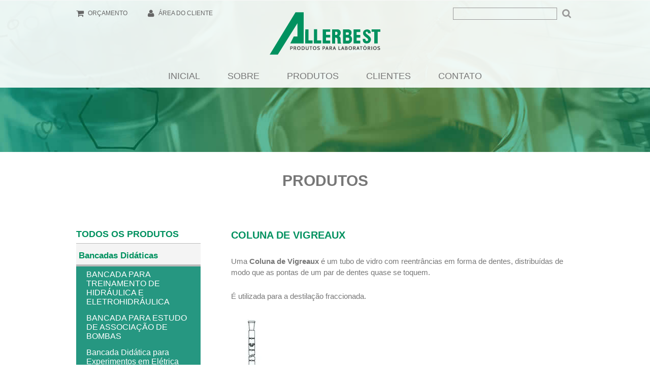

--- FILE ---
content_type: text/html; charset=UTF-8
request_url: https://allerbest.com.br/produto/coluna-de-vigreaux/
body_size: 18505
content:
<!DOCTYPE html PUBLIC "-//W3C//DTD XHTML 1.0 Strict//EN" "http://www.w3.org/TR/xhtml1/DTD/xhtml1-strict.dtd"><html xmlns="http://www.w3.org/1999/xhtml" xml:lang="en" lang="pt-BR"><head><script data-no-optimize="1">/*<![CDATA[*/var litespeed_docref=sessionStorage.getItem("litespeed_docref");litespeed_docref&&(Object.defineProperty(document,"referrer",{get:function(){return litespeed_docref}}),sessionStorage.removeItem("litespeed_docref"));/*]]>*/</script> <meta charset="UTF-8" /><meta name="viewport" content="width=device-width, user-scalable=no, initial-scale=1"><link rel="pingback" href="https://allerbest.com.br/xmlrpc.php" /><link rel="icon" type="image/png" href="https://allerbest.com.br/wp-content/uploads/2017/02/Allerbest_favicon.png"><link data-asynced="1" as="style" onload="this.onload=null;this.rel='stylesheet'"  rel="preload" href="//maxcdn.bootstrapcdn.com/bootstrap/3.3.6/css/bootstrap.min.css" /><link data-asynced="1" as="style" onload="this.onload=null;this.rel='stylesheet'"  href="//maxcdn.bootstrapcdn.com/font-awesome/4.5.0/css/font-awesome.min.css" rel="preload"><link data-asynced="1" as="style" onload="this.onload=null;this.rel='stylesheet'"  href="//maxcdn.bootstrapcdn.com/bootstrap/3.3.6/css/bootstrap-theme.min.css" rel="preload"> <script type="litespeed/javascript" data-src="//cdnjs.cloudflare.com/ajax/libs/jquery/2.1.4/jquery.js"></script> 
<!--[if lt IE 9]> <script src="https://oss.maxcdn.com/libs/html5shiv/3.7.0/html5shiv.js"></script> <script src="https://oss.maxcdn.com/libs/respond.js/1.3.0/respond.min.js"></script> <![endif]--> <script type="litespeed/javascript">var template_url="https://allerbest.com.br/wp-content/themes/allerbest"</script> <meta name='robots' content='index, follow, max-image-preview:large, max-snippet:-1, max-video-preview:-1' /><style>img:is([sizes="auto" i], [sizes^="auto," i]) { contain-intrinsic-size: 3000px 1500px }</style><title>Coluna de Vigreaux | Allerbest - Produtos para laboratórios em Curitiba</title><meta name="description" content="Tudo o que você precisa de produtos e equipamentos em laboratórios em Curitiba. Peça já seu orçamento!" /><link rel="canonical" href="https://allerbest.com.br/produto/coluna-de-vigreaux/" /><meta property="og:locale" content="pt_BR" /><meta property="og:type" content="article" /><meta property="og:title" content="Coluna de Vigreaux | Allerbest - Produtos para laboratórios em Curitiba" /><meta property="og:description" content="Tudo o que você precisa de produtos e equipamentos em laboratórios em Curitiba. Peça já seu orçamento!" /><meta property="og:url" content="https://allerbest.com.br/produto/coluna-de-vigreaux/" /><meta property="og:site_name" content="Allerbest - Produtos para laboratórios em Curitiba" /><meta property="article:modified_time" content="2017-04-06T15:46:49+00:00" /><meta property="og:image" content="https://allerbest.com.br/wp-content/uploads/2017/02/Coluna_de_Vigreaux.jpg" /><meta property="og:image:width" content="80" /><meta property="og:image:height" content="144" /><meta property="og:image:type" content="image/jpeg" /><meta name="twitter:card" content="summary_large_image" /><meta name="twitter:label1" content="Est. tempo de leitura" /><meta name="twitter:data1" content="1 minuto" /> <script type="application/ld+json" class="yoast-schema-graph">{"@context":"https://schema.org","@graph":[{"@type":"WebPage","@id":"https://allerbest.com.br/produto/coluna-de-vigreaux/","url":"https://allerbest.com.br/produto/coluna-de-vigreaux/","name":"Coluna de Vigreaux | Allerbest - Produtos para laboratórios em Curitiba","isPartOf":{"@id":"http://allerbest.com.br/#website"},"primaryImageOfPage":{"@id":"https://allerbest.com.br/produto/coluna-de-vigreaux/#primaryimage"},"image":{"@id":"https://allerbest.com.br/produto/coluna-de-vigreaux/#primaryimage"},"thumbnailUrl":"https://allerbest.com.br/wp-content/uploads/2017/02/Coluna_de_Vigreaux.jpg","datePublished":"2017-02-07T21:00:06+00:00","dateModified":"2017-04-06T15:46:49+00:00","description":"Tudo o que você precisa de produtos e equipamentos em laboratórios em Curitiba. Peça já seu orçamento!","breadcrumb":{"@id":"https://allerbest.com.br/produto/coluna-de-vigreaux/#breadcrumb"},"inLanguage":"pt-BR","potentialAction":[{"@type":"ReadAction","target":["https://allerbest.com.br/produto/coluna-de-vigreaux/"]}]},{"@type":"ImageObject","inLanguage":"pt-BR","@id":"https://allerbest.com.br/produto/coluna-de-vigreaux/#primaryimage","url":"https://allerbest.com.br/wp-content/uploads/2017/02/Coluna_de_Vigreaux.jpg","contentUrl":"https://allerbest.com.br/wp-content/uploads/2017/02/Coluna_de_Vigreaux.jpg","width":80,"height":144,"caption":"Coluna de Vigreaux"},{"@type":"BreadcrumbList","@id":"https://allerbest.com.br/produto/coluna-de-vigreaux/#breadcrumb","itemListElement":[{"@type":"ListItem","position":1,"name":"Início","item":"http://allerbest.com.br/"},{"@type":"ListItem","position":2,"name":"Coluna de Vigreaux"}]},{"@type":"WebSite","@id":"http://allerbest.com.br/#website","url":"http://allerbest.com.br/","name":"Allerbest - Produtos para laboratórios em Curitiba","description":"Tudo o que você precisa de produtos e equipamentos em laboratórios em Curitiba. Peça já seu orçamento!","potentialAction":[{"@type":"SearchAction","target":{"@type":"EntryPoint","urlTemplate":"http://allerbest.com.br/?s={search_term_string}"},"query-input":{"@type":"PropertyValueSpecification","valueRequired":true,"valueName":"search_term_string"}}],"inLanguage":"pt-BR"}]}</script> <style id="litespeed-ccss">/*<![CDATA[*/html{font-family:sans-serif;-webkit-text-size-adjust:100%;-ms-text-size-adjust:100%}body{margin:0}figure,section{display:block}a{background-color:transparent}strong{font-weight:700}h1{margin:.67em 0;font-size:2em}img{border:0}figure{margin:1em 40px}button,input{margin:0;font:inherit;color:inherit}button{overflow:visible}button{text-transform:none}button{-webkit-appearance:button}button::-moz-focus-inner,input::-moz-focus-inner{padding:0;border:0}input{line-height:normal}table{border-spacing:0;border-collapse:collapse}td{padding:0}*{-webkit-box-sizing:border-box;-moz-box-sizing:border-box;box-sizing:border-box}:after,:before{-webkit-box-sizing:border-box;-moz-box-sizing:border-box;box-sizing:border-box}html{font-size:10px}body{font-family:"Helvetica Neue",Helvetica,Arial,sans-serif;font-size:14px;line-height:1.42857143;color:#333;background-color:#fff}button,input{font-family:inherit;font-size:inherit;line-height:inherit}a{color:#337ab7;text-decoration:none}figure{margin:0}img{vertical-align:middle}h1,h2,h3{font-family:inherit;font-weight:500;line-height:1.1;color:inherit}h1,h2,h3{margin-top:20px;margin-bottom:10px}h1{font-size:36px}h2{font-size:30px}h3{font-size:24px}p{margin:0 0 10px}.text-left{text-align:left}.text-right{text-align:right}.text-center{text-align:center}.text-uppercase{text-transform:uppercase}ul{margin-top:0;margin-bottom:10px}.container{padding-right:15px;padding-left:15px;margin-right:auto;margin-left:auto}@media (min-width:768px){.container{width:750px}}@media (min-width:992px){.container{width:970px}}@media (min-width:1200px){.container{width:1170px}}.container-fluid{padding-right:15px;padding-left:15px;margin-right:auto;margin-left:auto}.row{margin-right:-15px;margin-left:-15px}.col-sm-3,.col-sm-6,.col-sm-9,.col-xs-12,.col-xs-6{position:relative;min-height:1px;padding-right:15px;padding-left:15px}.col-xs-12,.col-xs-6{float:left}.col-xs-12{width:100%}.col-xs-6{width:50%}@media (min-width:768px){.col-sm-3,.col-sm-6,.col-sm-9{float:left}.col-sm-9{width:75%}.col-sm-6{width:50%}.col-sm-3{width:25%}.col-sm-offset-3{margin-left:25%}}table{background-color:transparent}.navbar-toggle{position:relative;float:right;padding:9px 10px;margin-top:8px;margin-right:15px;margin-bottom:8px;background-color:transparent;background-image:none;border:1px solid transparent;border-radius:4px}@media (min-width:768px){.navbar-toggle{display:none}}.container-fluid:after,.container-fluid:before,.container:after,.container:before,.row:after,.row:before{display:table;content:" "}.container-fluid:after,.container:after,.row:after{clear:both}@-ms-viewport{width:device-width}.visible-lg,.visible-md,.visible-sm,.visible-xs{display:none!important}@media (max-width:767px){.visible-xs{display:block!important}}@media (min-width:768px) and (max-width:991px){.visible-sm{display:block!important}}@media (min-width:992px) and (max-width:1199px){.visible-md{display:block!important}}@media (min-width:1200px){.visible-lg{display:block!important}}@media (max-width:767px){.hidden-xs{display:none!important}}@media (min-width:768px) and (max-width:991px){.hidden-sm{display:none!important}}@media (min-width:992px) and (max-width:1199px){.hidden-md{display:none!important}}@media (min-width:1200px){.hidden-lg{display:none!important}}.fa{display:inline-block;font:normal normal normal 14px/1 FontAwesome;font-size:inherit;text-rendering:auto;-webkit-font-smoothing:antialiased;-moz-osx-font-smoothing:grayscale}.fa-lg{font-size:1.33333333em;line-height:.75em;vertical-align:-15%}.fa-stack{position:relative;display:inline-block;width:2em;height:2em;line-height:2em;vertical-align:middle}.fa-stack-1x,.fa-stack-2x{position:absolute;left:0;width:100%;text-align:center}.fa-stack-1x{line-height:inherit}.fa-stack-2x{font-size:2em}.fa-search:before{content:"\f002"}.fa-user:before{content:"\f007"}.fa-times:before{content:"\f00d"}.fa-shopping-cart:before{content:"\f07a"}.fa-bars:before{content:"\f0c9"}.fa-circle:before{content:"\f111"}body{font-family:'Poppins',sans-serif}.text-xs-center{text-align:center}@media (min-width:768px){.text-sm-left{text-align:left}.text-sm-right{text-align:right}}section{width:100%;float:left}a{color:#008c8c;text-decoration:none}.title{font-size:30px;font-family:'Poppins',sans-serif;color:#777;font-weight:600;margin-top:0;margin-bottom:30px;position:relative}.title.title-margem-maior{margin-bottom:80px}.title.title-menor{font-size:20px}.title.title-verde{color:#00915f}.conteudo p{font-size:15px;line-height:22px;color:#777;margin-bottom:25px}.conteudo p:last-child{margin-bottom:0}#topo-interno{min-height:300px;background-position:center center;background-size:cover;background-repeat:no-repeat;background-image:url(/wp-content/themes/allerbest/img/topo-base.jpg)}#header{padding-top:15px;padding-bottom:0;position:absolute;top:0;left:0;z-index:9;background:rgba(255,255,255,.9)}#header .logo{max-width:100%;margin-top:-15px}#header .links-topo table tr td{padding-right:40px;vertical-align:middle}#header .links-topo table tr td a{text-decoration:none;font-size:12px;font-weight:300;color:#666}#header .links-topo table tr td .fa{margin-right:5px}#header .form-busca table{width:100%;margin:0 auto;float:right}#header .form-busca table td{vertical-align:middle;padding:0}#header .form-busca table td form{display:block}#header .form-busca table td form input[type=text]{border:none;border:solid 1px #999;background:0 0;padding:2px 5px;font-size:13px;color:#999;width:calc(100% - 40px)}#header .form-busca table td form button{color:#999;background:0 0;border:none}#header .menu{padding:0;margin:25px 0 0}#header .menu li{display:inline-block;position:relative;list-style:none;padding:0;margin:0 0 0 30px}#header .menu li:first-child{margin-left:0}#header .menu li a{color:#777;font-weight:400;padding:5px 12px 10px;font-size:18px;text-transform:uppercase;display:block;position:relative}#header .menu li a:after{content:"";position:absolute;bottom:0;height:0;left:50%;right:50%;background:#00915f}.base-conteudo{padding-left:60px;padding-right:15px}.sidebar h2{font-size:18px;font-weight:700;color:#00915f;padding-bottom:8px;border-bottom:solid 1px #bbb;text-align:left;text-transform:uppercase;margin-top:0;margin-bottom:0}.sidebar h3{font-size:17px;font-weight:600;color:#00915f;padding-bottom:8px;padding-left:5px;border-bottom:solid 4px #bbb;text-align:left;padding-top:15px;background:#f4f4f4;margin-top:0;margin-bottom:0}.sidebar ul{background:#269781;padding:0 5px;margin:0}.sidebar ul li{padding-top:5px;padding-bottom:5px;list-style:none}.sidebar ul li a{font-size:16px;display:block;font-weight:400;color:#fff;padding:2px 2px 2px 15px;text-align:left;line-height:18px}#page-inner{padding-top:40px;padding-bottom:20px}#page-inner.produtos{padding-bottom:60px}.container{width:980px}@media (max-width:992px){.container{width:970px}}@media (max-width:991px){.container{width:100%;padding-left:25px;padding-right:25px}}@media (max-width:768px){#header .menu{margin-top:15px}#header .menu li{margin:0}#header .menu li a{padding:5px 5px 10px}}@media (max-width:767px){#header-mobile{padding-top:10px;padding-bottom:10px}#header-mobile .logo{height:50px}#header-mobile .navbar-toggle{margin:0 auto;padding:5px 0;font-size:14px;color:#8b8b8b}#header-mobile .navbar-toggle .fa-stack-2x{color:#00915f}#header-mobile .navbar-toggle .fa-stack-1x{color:#fff}#menu-mobile.overlay{height:100%;width:100%;position:fixed;z-index:999;left:100%;top:0;background-color:rgba(0,145,95,.95);overflow-x:hidden}#menu-mobile .closebtn{position:absolute;right:15px;top:15px;color:#fff}#menu-mobile .closebtn .fa-stack-1x{color:#00915f}#menu-mobile .closebtn .fa-stack-2x{color:#fff}#menu-mobile .overlay-content{position:relative;display:block;margin-top:80px;padding-left:18%;padding-right:18%}.sidebar .navbar-toggle{margin:0 auto;padding:5px 0;font-size:14px;color:#8b8b8b}.sidebar .navbar-toggle .fa-stack-2x{color:#00915f}.sidebar .navbar-toggle .fa-stack-1x{color:#fff}.base-conteudo{padding-left:15px;padding-top:50px}#topo-interno{min-height:100px}}ul{box-sizing:border-box}:root{--wp--preset--font-size--normal:16px;--wp--preset--font-size--huge:42px}.vc_row:after,.vc_row:before{content:" ";display:table}.vc_row:after{clear:both}.vc_column_container{width:100%}.vc_row{margin-left:-15px;margin-right:-15px}.vc_col-sm-12{position:relative;min-height:1px;padding-left:15px;padding-right:15px;box-sizing:border-box}@media (min-width:768px){.vc_col-sm-12{float:left}.vc_col-sm-12{width:100%}}.wpb_text_column :last-child,.wpb_text_column p:last-child{margin-bottom:0}.wpb_content_element{margin-bottom:35px}.wpb-content-wrapper{margin:0;padding:0;border:none;overflow:unset;display:block}.vc_column-inner:after,.vc_column-inner:before{content:" ";display:table}.vc_column-inner:after{clear:both}.vc_column_container{padding-left:0;padding-right:0}.vc_column_container>.vc_column-inner{box-sizing:border-box;padding-left:15px;padding-right:15px;width:100%}.vc_separator .vc_sep_holder{height:1px;position:relative;flex:1 1 auto;min-width:10%}.vc_separator .vc_sep_holder .vc_sep_line{height:1px;border-top:1px solid #ebebeb;display:block;position:relative;top:1px;width:100%}.vc_separator.vc_separator_no_text:not(.vc_sep_shadow) .vc_sep_holder_r{display:none}.vc_separator.vc_sep_color_grey .vc_sep_line{border-color:#ebebeb}.wpb_single_image img{height:auto;max-width:100%;vertical-align:top}.wpb_single_image .vc_single_image-wrapper{display:inline-block;vertical-align:top;max-width:100%}.wpb_single_image.vc_align_left{text-align:left}.wpb_single_image .vc_figure{display:inline-block;vertical-align:top;margin:0;max-width:100%}.wpb_column,.wpb_row{position:relative}.vc_row,.wpb_column,.wpb_row{position:relative}/*]]>*/</style><link rel="preload" data-asynced="1" data-optimized="2" as="style" onload="this.onload=null;this.rel='stylesheet'" href="https://allerbest.com.br/wp-content/litespeed/ucss/4458909e85636e68b40d29728a2fddcf.css?ver=811f2" /><script data-optimized="1" type="litespeed/javascript" data-src="https://allerbest.com.br/wp-content/plugins/litespeed-cache/assets/js/css_async.min.js"></script> <style id='classic-theme-styles-inline-css' type='text/css'>/*! This file is auto-generated */
.wp-block-button__link{color:#fff;background-color:#32373c;border-radius:9999px;box-shadow:none;text-decoration:none;padding:calc(.667em + 2px) calc(1.333em + 2px);font-size:1.125em}.wp-block-file__button{background:#32373c;color:#fff;text-decoration:none}</style><style id='global-styles-inline-css' type='text/css'>/*<![CDATA[*/:root{--wp--preset--aspect-ratio--square: 1;--wp--preset--aspect-ratio--4-3: 4/3;--wp--preset--aspect-ratio--3-4: 3/4;--wp--preset--aspect-ratio--3-2: 3/2;--wp--preset--aspect-ratio--2-3: 2/3;--wp--preset--aspect-ratio--16-9: 16/9;--wp--preset--aspect-ratio--9-16: 9/16;--wp--preset--color--black: #000000;--wp--preset--color--cyan-bluish-gray: #abb8c3;--wp--preset--color--white: #ffffff;--wp--preset--color--pale-pink: #f78da7;--wp--preset--color--vivid-red: #cf2e2e;--wp--preset--color--luminous-vivid-orange: #ff6900;--wp--preset--color--luminous-vivid-amber: #fcb900;--wp--preset--color--light-green-cyan: #7bdcb5;--wp--preset--color--vivid-green-cyan: #00d084;--wp--preset--color--pale-cyan-blue: #8ed1fc;--wp--preset--color--vivid-cyan-blue: #0693e3;--wp--preset--color--vivid-purple: #9b51e0;--wp--preset--gradient--vivid-cyan-blue-to-vivid-purple: linear-gradient(135deg,rgba(6,147,227,1) 0%,rgb(155,81,224) 100%);--wp--preset--gradient--light-green-cyan-to-vivid-green-cyan: linear-gradient(135deg,rgb(122,220,180) 0%,rgb(0,208,130) 100%);--wp--preset--gradient--luminous-vivid-amber-to-luminous-vivid-orange: linear-gradient(135deg,rgba(252,185,0,1) 0%,rgba(255,105,0,1) 100%);--wp--preset--gradient--luminous-vivid-orange-to-vivid-red: linear-gradient(135deg,rgba(255,105,0,1) 0%,rgb(207,46,46) 100%);--wp--preset--gradient--very-light-gray-to-cyan-bluish-gray: linear-gradient(135deg,rgb(238,238,238) 0%,rgb(169,184,195) 100%);--wp--preset--gradient--cool-to-warm-spectrum: linear-gradient(135deg,rgb(74,234,220) 0%,rgb(151,120,209) 20%,rgb(207,42,186) 40%,rgb(238,44,130) 60%,rgb(251,105,98) 80%,rgb(254,248,76) 100%);--wp--preset--gradient--blush-light-purple: linear-gradient(135deg,rgb(255,206,236) 0%,rgb(152,150,240) 100%);--wp--preset--gradient--blush-bordeaux: linear-gradient(135deg,rgb(254,205,165) 0%,rgb(254,45,45) 50%,rgb(107,0,62) 100%);--wp--preset--gradient--luminous-dusk: linear-gradient(135deg,rgb(255,203,112) 0%,rgb(199,81,192) 50%,rgb(65,88,208) 100%);--wp--preset--gradient--pale-ocean: linear-gradient(135deg,rgb(255,245,203) 0%,rgb(182,227,212) 50%,rgb(51,167,181) 100%);--wp--preset--gradient--electric-grass: linear-gradient(135deg,rgb(202,248,128) 0%,rgb(113,206,126) 100%);--wp--preset--gradient--midnight: linear-gradient(135deg,rgb(2,3,129) 0%,rgb(40,116,252) 100%);--wp--preset--font-size--small: 13px;--wp--preset--font-size--medium: 20px;--wp--preset--font-size--large: 36px;--wp--preset--font-size--x-large: 42px;--wp--preset--spacing--20: 0.44rem;--wp--preset--spacing--30: 0.67rem;--wp--preset--spacing--40: 1rem;--wp--preset--spacing--50: 1.5rem;--wp--preset--spacing--60: 2.25rem;--wp--preset--spacing--70: 3.38rem;--wp--preset--spacing--80: 5.06rem;--wp--preset--shadow--natural: 6px 6px 9px rgba(0, 0, 0, 0.2);--wp--preset--shadow--deep: 12px 12px 50px rgba(0, 0, 0, 0.4);--wp--preset--shadow--sharp: 6px 6px 0px rgba(0, 0, 0, 0.2);--wp--preset--shadow--outlined: 6px 6px 0px -3px rgba(255, 255, 255, 1), 6px 6px rgba(0, 0, 0, 1);--wp--preset--shadow--crisp: 6px 6px 0px rgba(0, 0, 0, 1);}:where(.is-layout-flex){gap: 0.5em;}:where(.is-layout-grid){gap: 0.5em;}body .is-layout-flex{display: flex;}.is-layout-flex{flex-wrap: wrap;align-items: center;}.is-layout-flex > :is(*, div){margin: 0;}body .is-layout-grid{display: grid;}.is-layout-grid > :is(*, div){margin: 0;}:where(.wp-block-columns.is-layout-flex){gap: 2em;}:where(.wp-block-columns.is-layout-grid){gap: 2em;}:where(.wp-block-post-template.is-layout-flex){gap: 1.25em;}:where(.wp-block-post-template.is-layout-grid){gap: 1.25em;}.has-black-color{color: var(--wp--preset--color--black) !important;}.has-cyan-bluish-gray-color{color: var(--wp--preset--color--cyan-bluish-gray) !important;}.has-white-color{color: var(--wp--preset--color--white) !important;}.has-pale-pink-color{color: var(--wp--preset--color--pale-pink) !important;}.has-vivid-red-color{color: var(--wp--preset--color--vivid-red) !important;}.has-luminous-vivid-orange-color{color: var(--wp--preset--color--luminous-vivid-orange) !important;}.has-luminous-vivid-amber-color{color: var(--wp--preset--color--luminous-vivid-amber) !important;}.has-light-green-cyan-color{color: var(--wp--preset--color--light-green-cyan) !important;}.has-vivid-green-cyan-color{color: var(--wp--preset--color--vivid-green-cyan) !important;}.has-pale-cyan-blue-color{color: var(--wp--preset--color--pale-cyan-blue) !important;}.has-vivid-cyan-blue-color{color: var(--wp--preset--color--vivid-cyan-blue) !important;}.has-vivid-purple-color{color: var(--wp--preset--color--vivid-purple) !important;}.has-black-background-color{background-color: var(--wp--preset--color--black) !important;}.has-cyan-bluish-gray-background-color{background-color: var(--wp--preset--color--cyan-bluish-gray) !important;}.has-white-background-color{background-color: var(--wp--preset--color--white) !important;}.has-pale-pink-background-color{background-color: var(--wp--preset--color--pale-pink) !important;}.has-vivid-red-background-color{background-color: var(--wp--preset--color--vivid-red) !important;}.has-luminous-vivid-orange-background-color{background-color: var(--wp--preset--color--luminous-vivid-orange) !important;}.has-luminous-vivid-amber-background-color{background-color: var(--wp--preset--color--luminous-vivid-amber) !important;}.has-light-green-cyan-background-color{background-color: var(--wp--preset--color--light-green-cyan) !important;}.has-vivid-green-cyan-background-color{background-color: var(--wp--preset--color--vivid-green-cyan) !important;}.has-pale-cyan-blue-background-color{background-color: var(--wp--preset--color--pale-cyan-blue) !important;}.has-vivid-cyan-blue-background-color{background-color: var(--wp--preset--color--vivid-cyan-blue) !important;}.has-vivid-purple-background-color{background-color: var(--wp--preset--color--vivid-purple) !important;}.has-black-border-color{border-color: var(--wp--preset--color--black) !important;}.has-cyan-bluish-gray-border-color{border-color: var(--wp--preset--color--cyan-bluish-gray) !important;}.has-white-border-color{border-color: var(--wp--preset--color--white) !important;}.has-pale-pink-border-color{border-color: var(--wp--preset--color--pale-pink) !important;}.has-vivid-red-border-color{border-color: var(--wp--preset--color--vivid-red) !important;}.has-luminous-vivid-orange-border-color{border-color: var(--wp--preset--color--luminous-vivid-orange) !important;}.has-luminous-vivid-amber-border-color{border-color: var(--wp--preset--color--luminous-vivid-amber) !important;}.has-light-green-cyan-border-color{border-color: var(--wp--preset--color--light-green-cyan) !important;}.has-vivid-green-cyan-border-color{border-color: var(--wp--preset--color--vivid-green-cyan) !important;}.has-pale-cyan-blue-border-color{border-color: var(--wp--preset--color--pale-cyan-blue) !important;}.has-vivid-cyan-blue-border-color{border-color: var(--wp--preset--color--vivid-cyan-blue) !important;}.has-vivid-purple-border-color{border-color: var(--wp--preset--color--vivid-purple) !important;}.has-vivid-cyan-blue-to-vivid-purple-gradient-background{background: var(--wp--preset--gradient--vivid-cyan-blue-to-vivid-purple) !important;}.has-light-green-cyan-to-vivid-green-cyan-gradient-background{background: var(--wp--preset--gradient--light-green-cyan-to-vivid-green-cyan) !important;}.has-luminous-vivid-amber-to-luminous-vivid-orange-gradient-background{background: var(--wp--preset--gradient--luminous-vivid-amber-to-luminous-vivid-orange) !important;}.has-luminous-vivid-orange-to-vivid-red-gradient-background{background: var(--wp--preset--gradient--luminous-vivid-orange-to-vivid-red) !important;}.has-very-light-gray-to-cyan-bluish-gray-gradient-background{background: var(--wp--preset--gradient--very-light-gray-to-cyan-bluish-gray) !important;}.has-cool-to-warm-spectrum-gradient-background{background: var(--wp--preset--gradient--cool-to-warm-spectrum) !important;}.has-blush-light-purple-gradient-background{background: var(--wp--preset--gradient--blush-light-purple) !important;}.has-blush-bordeaux-gradient-background{background: var(--wp--preset--gradient--blush-bordeaux) !important;}.has-luminous-dusk-gradient-background{background: var(--wp--preset--gradient--luminous-dusk) !important;}.has-pale-ocean-gradient-background{background: var(--wp--preset--gradient--pale-ocean) !important;}.has-electric-grass-gradient-background{background: var(--wp--preset--gradient--electric-grass) !important;}.has-midnight-gradient-background{background: var(--wp--preset--gradient--midnight) !important;}.has-small-font-size{font-size: var(--wp--preset--font-size--small) !important;}.has-medium-font-size{font-size: var(--wp--preset--font-size--medium) !important;}.has-large-font-size{font-size: var(--wp--preset--font-size--large) !important;}.has-x-large-font-size{font-size: var(--wp--preset--font-size--x-large) !important;}
:where(.wp-block-post-template.is-layout-flex){gap: 1.25em;}:where(.wp-block-post-template.is-layout-grid){gap: 1.25em;}
:where(.wp-block-columns.is-layout-flex){gap: 2em;}:where(.wp-block-columns.is-layout-grid){gap: 2em;}
:root :where(.wp-block-pullquote){font-size: 1.5em;line-height: 1.6;}/*]]>*/</style> <script type="litespeed/javascript" data-src="https://allerbest.com.br/wp-includes/js/jquery/jquery.min.js" id="jquery-core-js"></script> <script></script><link rel="https://api.w.org/" href="https://allerbest.com.br/wp-json/" /><link rel="EditURI" type="application/rsd+xml" title="RSD" href="https://allerbest.com.br/xmlrpc.php?rsd" /><meta name="generator" content="WordPress 6.8.3" /><link rel='shortlink' href='https://allerbest.com.br/?p=167' /><link rel="alternate" title="oEmbed (JSON)" type="application/json+oembed" href="https://allerbest.com.br/wp-json/oembed/1.0/embed?url=https%3A%2F%2Fallerbest.com.br%2Fproduto%2Fcoluna-de-vigreaux%2F" /><link rel="alternate" title="oEmbed (XML)" type="text/xml+oembed" href="https://allerbest.com.br/wp-json/oembed/1.0/embed?url=https%3A%2F%2Fallerbest.com.br%2Fproduto%2Fcoluna-de-vigreaux%2F&#038;format=xml" /><meta name="generator" content="Powered by WPBakery Page Builder - drag and drop page builder for WordPress."/><meta name="generator" content="Powered by Slider Revolution 6.7.40 - responsive, Mobile-Friendly Slider Plugin for WordPress with comfortable drag and drop interface." /> <script type="litespeed/javascript">/*<![CDATA[*/function setREVStartSize(e){window.RSIW=window.RSIW===undefined?window.innerWidth:window.RSIW;window.RSIH=window.RSIH===undefined?window.innerHeight:window.RSIH;try{var pw=document.getElementById(e.c).parentNode.offsetWidth,newh;pw=pw===0||isNaN(pw)||(e.l=="fullwidth"||e.layout=="fullwidth")?window.RSIW:pw;e.tabw=e.tabw===undefined?0:parseInt(e.tabw);e.thumbw=e.thumbw===undefined?0:parseInt(e.thumbw);e.tabh=e.tabh===undefined?0:parseInt(e.tabh);e.thumbh=e.thumbh===undefined?0:parseInt(e.thumbh);e.tabhide=e.tabhide===undefined?0:parseInt(e.tabhide);e.thumbhide=e.thumbhide===undefined?0:parseInt(e.thumbhide);e.mh=e.mh===undefined||e.mh==""||e.mh==="auto"?0:parseInt(e.mh,0);if(e.layout==="fullscreen"||e.l==="fullscreen")
newh=Math.max(e.mh,window.RSIH);else{e.gw=Array.isArray(e.gw)?e.gw:[e.gw];for(var i in e.rl)if(e.gw[i]===undefined||e.gw[i]===0)e.gw[i]=e.gw[i-1];e.gh=e.el===undefined||e.el===""||(Array.isArray(e.el)&&e.el.length==0)?e.gh:e.el;e.gh=Array.isArray(e.gh)?e.gh:[e.gh];for(var i in e.rl)if(e.gh[i]===undefined||e.gh[i]===0)e.gh[i]=e.gh[i-1];var nl=new Array(e.rl.length),ix=0,sl;e.tabw=e.tabhide>=pw?0:e.tabw;e.thumbw=e.thumbhide>=pw?0:e.thumbw;e.tabh=e.tabhide>=pw?0:e.tabh;e.thumbh=e.thumbhide>=pw?0:e.thumbh;for(var i in e.rl)nl[i]=e.rl[i]<window.RSIW?0:e.rl[i];sl=nl[0];for(var i in nl)if(sl>nl[i]&&nl[i]>0){sl=nl[i];ix=i}
var m=pw>(e.gw[ix]+e.tabw+e.thumbw)?1:(pw-(e.tabw+e.thumbw))/(e.gw[ix]);newh=(e.gh[ix]*m)+(e.tabh+e.thumbh)}
var el=document.getElementById(e.c);if(el!==null&&el)el.style.height=newh+"px";el=document.getElementById(e.c+"_wrapper");if(el!==null&&el){el.style.height=newh+"px";el.style.display="block"}}catch(e){console.log("Failure at Presize of Slider:"+e)}}/*]]>*/</script> <style type="text/css" data-type="vc_shortcodes-default-css">.vc_do_custom_heading{margin-bottom:0.625rem;margin-top:0;}</style><noscript><style>.wpb_animate_when_almost_visible { opacity: 1; }</style></noscript> <script type="litespeed/javascript">(function(i,s,o,g,r,a,m){i.GoogleAnalyticsObject=r;i[r]=i[r]||function(){(i[r].q=i[r].q||[]).push(arguments)},i[r].l=1*new Date();a=s.createElement(o),m=s.getElementsByTagName(o)[0];a.async=1;a.src=g;m.parentNode.insertBefore(a,m)})(window,document,'script','https://www.google-analytics.com/analytics.js','ga');ga('create','UA-92038378-1','auto');ga('send','pageview')</script></head><body class="wp-singular produto-template-default single single-produto postid-167 wp-theme-allerbest wpb-js-composer js-comp-ver-8.7.2 vc_responsive"><section id="header" class="hidden-xs visible-sm visible-md visible-lg"><div class="container"><div class="row"><div class="col-sm-6 text-sm-left col-xs-12 text-xs-center links-topo"><div class="row"><table><tbody><tr><td>
<a href="https://allerbest.com.br/orcamento/">
<i class="fa fa-lg fa fa-shopping-cart"></i>
ORÇAMENTO												</a></td><td>
<a href="https://allerbest.com.br/area-do-cliente/">
<i class="fa fa-lg fa fa-user"></i>
ÁREA DO CLIENTE												</a></td></tr></tbody></table></div></div><div class="col-sm-3 col-sm-offset-3 text-sm-right col-xs-12 text-xs-center form-busca"><div class="row"><table><tbody><tr><td class="form"><form action="https://allerbest.com.br">
<input type="text" name="s">
<button type="submit"><i class="fa fa-lg fa-search" aria-hidden="true"></i></button></form></td></tr></tbody></table></div></div></div><div class="row text-center">
<a href="https://allerbest.com.br" title="Allerbest &#8211; Produtos para laboratórios em Curitiba">
<img data-lazyloaded="1" src="[data-uri]" width="218" height="84" class="logo" data-src="https://allerbest.com.br/wp-content/uploads/2016/12/logo.png" alt="Allerbest &#8211; Produtos para laboratórios em Curitiba">
</a></div><div class="row text-center"><ul id="menu-menu-principal" class="menu"><li id="menu-item-58" class="menu-item menu-item-type-custom menu-item-object-custom menu-item-home menu-item-58"><a href="https://allerbest.com.br/">Inicial</a></li><li id="menu-item-63" class="menu-item menu-item-type-post_type menu-item-object-page menu-item-63"><a href="https://allerbest.com.br/sobre/">Sobre</a></li><li id="menu-item-62" class="menu-item menu-item-type-post_type menu-item-object-page menu-item-62"><a href="https://allerbest.com.br/produtos/">Produtos</a></li><li id="menu-item-59" class="menu-item menu-item-type-post_type menu-item-object-page menu-item-59"><a href="https://allerbest.com.br/clientes-parceiros/">Clientes</a></li><li id="menu-item-60" class="menu-item menu-item-type-post_type menu-item-object-page menu-item-60"><a href="https://allerbest.com.br/contato/">Contato</a></li></ul></div></div></section><section id="header-mobile" class="visible-xs hidden-sm hidden-md hidden-lg"><div class="container"><div class="row"><div class="col-xs-6">
<a href="https://allerbest.com.br" title="Allerbest &#8211; Produtos para laboratórios em Curitiba">
<img data-lazyloaded="1" src="[data-uri]" width="218" height="84" class="logo" data-src="https://allerbest.com.br/wp-content/uploads/2016/12/logo.png" alt="Allerbest &#8211; Produtos para laboratórios em Curitiba">
</a></div><div class="col-xs-6 text-right">
<button type="button" class="navbar-toggle" onclick="return AbreMenuMobile();">
MENU
<span class="fa-stack fa-lg">
<i class="fa fa-circle fa-stack-2x"></i>
<i class="fa fa-bars fa-stack-1x"></i>
</span>
</button></div></div></div></section><div id="menu-mobile" class="overlay visible-xs hidden-sm hidden-md hidden-lg">
<a href="javascript:void(0)" class="closebtn" onclick="$('#menu-mobile').css('left','100%');">
MENU
<span class="fa-stack fa-lg">
<i class="fa fa-circle fa-stack-2x"></i>
<i class="fa fa-times fa-stack-1x"></i>
</span>
</a><div class="overlay-content"></div></div><section id="topo-interno"></section><section id="page-inner" class="produtos single-produto"><div class="container"><h2 class="title text-uppercase text-center title-margem-maior">PRODUTOS</h2></div><div class="container"><div class="row"><div class="col-sm-3 col-xs-12 sidebar">
<button type="button" class="navbar-toggle visible-xs hidden-sm hidden-md hidden-lg" onclick="$(this).next().attr('class','row'); $(this).remove();">
FILTROS
<span class="fa-stack fa-lg">
<i class="fa fa-circle fa-stack-2x"></i>
<i class="fa fa-bars fa-stack-1x"></i>
</span>
</button><div class="row hidden-xs visible-sm visible-md visible-lg">
<a href="https://allerbest.com.br/produtos/"><h2>Todos os produtos</h2></a>
<a href="https://allerbest.com.br/categoria_produto/bancadas-didaticas/"><h3>
Bancadas Didáticas</h3>
</a><ul><li ><a href="https://allerbest.com.br/produto/8368/">BANCADA PARA TREINAMENTO DE HIDRÁULICA E ELETROHIDRÁULICA</a></li><li ><a href="https://allerbest.com.br/produto/8374/">BANCADA PARA ESTUDO DE ASSOCIAÇÃO DE BOMBAS</a></li><li ><a href="https://allerbest.com.br/produto/bancada-didatica-eletrica/">Bancada Didática para Experimentos em Elétrica</a></li><li ><a href="https://allerbest.com.br/produto/bancada-didatica-intalacoes-eletricas/">Maleta Didática de Instalações Elétricas</a></li><li ><a href="https://allerbest.com.br/produto/bancada-didatica-clp/">Bancada Didática para Experimentos em CLP</a></li><li ><a href="https://allerbest.com.br/produto/bancada-quadros-de-comando/">BANCADA DE SIMULAÇÕES DE QUADRO DE COMANDO</a></li><li ><a href="https://allerbest.com.br/produto/bancada-didatica-estudo-de-instalacoes-eletricas/">Kit Modular de Medidas Elétricas</a></li><li ><a href="https://allerbest.com.br/produto/bancada-instalacoes-eletricas-residenciais/">Bancada para Treinamento em Eletricidade e Instalações Elétricas Residenciais</a></li><li ><a href="https://allerbest.com.br/produto/kit-banco-de-motores-e-transformadores/">Banco de Motores</a></li><li ><a href="https://allerbest.com.br/produto/kit-didatico-de-controle-de-nivel/">KIT DIDÁTICO DE CONTROLE DE NÍVEL</a></li><li ><a href="https://allerbest.com.br/produto/bancada-principal/">Bancada Principal</a></li><li ><a href="https://allerbest.com.br/produto/kit-modular-servoacionamento-ca/">Kit Modular Servoacionamento CA</a></li><li ><a href="https://allerbest.com.br/produto/kit-didatico-chave-de-partida-soft-start/">Kit Didático Chave de Partida Soft-start</a></li><li ><a href="https://allerbest.com.br/produto/kit-modular-de-eletrotecnica/">Kit Modular de Eletrotécnica</a></li><li ><a href="https://allerbest.com.br/produto/painel-para-armazenamento-de-modulos-didaticos/">Painel para armazenamento de módulos didáticos</a></li><li ><a href="https://allerbest.com.br/produto/bancada-simulador-de-partida-estatica/">Bancada Simulador de Partida Estática</a></li></ul>
<a href="https://allerbest.com.br/categoria_produto/conjuntos-educacionais/"><h3>
Conjuntos Educacionais</h3>
</a><ul><li ><a href="https://allerbest.com.br/produto/aparelho-de-destilacao-fracionada/">Aparelho de destilação fracionada sem manta de aquecimento</a></li><li ><a href="https://allerbest.com.br/produto/conjunto-para-laboratorio-basico/">CONJUNTO PARA LABORATÓRIO BÁSICO COM 57 ITENS</a></li><li ><a href="https://allerbest.com.br/produto/pilha-de-daniel/">Pilha de Daniel</a></li><li ><a href="https://allerbest.com.br/produto/conjunto-de-vidrarias/">CONJUNTO DE VIDRARIAS COM 156 PEÇAS</a></li><li ><a href="https://allerbest.com.br/produto/conjunto-de-mecanica/">Conjunto de Mecânica</a></li><li ><a href="https://allerbest.com.br/produto/pendulo-simples/">Pêndulo Simples</a></li><li ><a href="https://allerbest.com.br/produto/dilatometro-linear/">Dilatômetro linear</a></li><li ><a href="https://allerbest.com.br/produto/laboratorio-portatil-de-fisica/">Laboratório Portátil de Física</a></li><li ><a href="https://allerbest.com.br/produto/estudo-do-equilibrio/">Estudo do equilíbrio</a></li><li ><a href="https://allerbest.com.br/produto/conjunto-de-acustica-e-ondas/">Conjunto de Acústica e Ondas</a></li><li ><a href="https://allerbest.com.br/produto/conjunto-para-estudo-de-eletromagnetismo/">Conjunto para estudo de eletromagnetismo</a></li><li ><a href="https://allerbest.com.br/produto/conjunto-de-magnetismo-e-eletromagnetismo/">Conjunto de Magnetismo e Eletromagnetismo</a></li><li ><a href="https://allerbest.com.br/produto/conjunto-para-estudo-de-eletrostatica/">Conjunto para estudo de eletrostática</a></li><li ><a href="https://allerbest.com.br/produto/conjunto-de-eletronica/">Conjunto de Eletrônica</a></li><li ><a href="https://allerbest.com.br/produto/transformador-desmontavel/">Transformador desmontável</a></li><li ><a href="https://allerbest.com.br/produto/1182/">Laboratório Portátil de Química - ALL-LPQ</a></li><li ><a href="https://allerbest.com.br/produto/banco-optico/">Banco óptico</a></li><li ><a href="https://allerbest.com.br/produto/looping/">LOOPING</a></li><li ><a href="https://allerbest.com.br/produto/conjunto-para-hidrostatica/">Conjunto para hidrostática</a></li><li ><a href="https://allerbest.com.br/produto/kit-modular-de-eletrotecnica/">Kit Modular de Eletrotécnica</a></li><li ><a href="https://allerbest.com.br/produto/prensa-hidraulica/">Prensa hidráulica</a></li><li ><a href="https://allerbest.com.br/produto/conjunto-calorimetria-e-termometria/">CONJUNTO CALORIMETRIA E TERMOMETRIA</a></li><li ><a href="https://allerbest.com.br/produto/quadro-eletrico-ac/">Quadro elétrico AC</a></li><li ><a href="https://allerbest.com.br/produto/conjunto-para-estudo-em-partidas-estaticas-e-freio-de-foucault/">CONJUNTO PARA ESTUDO EM PARTIDAS ESTÁTICAS E FREIO DE FOUCAULT</a></li><li ><a href="https://allerbest.com.br/produto/quadro-eletrico-ac-cc/">Quadro elétrico AC CC</a></li><li ><a href="https://allerbest.com.br/produto/conjunto-estudo-da-propagacao-de-calor/">Conjunto estudo da propagação de calor</a></li><li ><a href="https://allerbest.com.br/produto/aparelho-de-destilacao-simples/">Aparelho de destilação simples</a></li></ul>
<a href="https://allerbest.com.br/categoria_produto/diversos/"><h3>
Diversos</h3>
</a><ul><li ><a href="https://allerbest.com.br/produto/suporte-para-pipetadores-pi-pump/">Suporte para pipetadores (Pi-pump)</a></li><li ><a href="https://allerbest.com.br/produto/suporte-para-pipetas/">Suporte para pipetas</a></li><li ><a href="https://allerbest.com.br/produto/suporte-para-micropipetas/">Suporte para micropipetas</a></li><li ><a href="https://allerbest.com.br/produto/barriletes-em-pvc/">Barriletes em PVC</a></li><li ><a href="https://allerbest.com.br/produto/molas-helicoidais/">Molas Helicoidais</a></li><li ><a href="https://allerbest.com.br/produto/agitador-magnetico-com-aquecimento-3/">Agitador Magnético com Aquecimento</a></li></ul>
<a href="https://allerbest.com.br/categoria_produto/equipamentos/"><h3>
Equipamentos</h3>
</a><ul><li ><a href="https://allerbest.com.br/produto/chapadeaquecimentodupla/">Chapa de aquecimento dupla</a></li><li ><a href="https://allerbest.com.br/produto/camara-escura-uv/">Câmara escura UV</a></li><li ><a href="https://allerbest.com.br/produto/chapa-aquecedora-all-lab050/">Chapa de aquecimento</a></li><li ><a href="https://allerbest.com.br/produto/extrator-de-gordura-soxhlet-fracionada/">Extrator de gordura Soxhlet fracionada</a></li><li ><a href="https://allerbest.com.br/produto/banho-maria-com-8-bocas/">Banho maria com 8 bocas</a></li><li ><a href="https://allerbest.com.br/produto/ponto-de-fusao/">Ponto de fusão</a></li><li ><a href="https://allerbest.com.br/produto/phmetro-digital-portatil-ou-bancada/">pHmetro digital (portátil ou bancada)</a></li><li ><a href="https://allerbest.com.br/produto/agitador-magnetico-com-aquecimento-3/">Agitador Magnético com Aquecimento</a></li><li ><a href="https://allerbest.com.br/produto/condutivimetro/">Condutivímetro</a></li><li ><a href="https://allerbest.com.br/produto/agitador-magnetico-sem-aquecimento-versao-mini/">Agitador Magnético sem Aquecimento - versão mini</a></li><li ><a href="https://allerbest.com.br/produto/agitador-mecanico/">Agitador mecânico</a></li><li ><a href="https://allerbest.com.br/produto/eletroima-didatico/">Eletroímã didático</a></li><li ><a href="https://allerbest.com.br/produto/disco-de-newton-eletrico/">Disco de Newton elétrico</a></li><li ><a href="https://allerbest.com.br/produto/gerador-de-van-der-graaf/">Gerador de Van der Graaf II</a></li><li ><a href="https://allerbest.com.br/produto/banho-maria-redondo/">Banho maria redondo</a></li><li ><a href="https://allerbest.com.br/produto/banho-maria-digital/">Banho maria digital</a></li><li ><a href="https://allerbest.com.br/produto/agitador-vortex/">Agitador Vortex</a></li><li ><a href="https://allerbest.com.br/produto/balanca-digital/">Balança digital</a></li><li ><a href="https://allerbest.com.br/produto/fonte-de-alimentacao/">Fonte de alimentação</a></li><li ><a href="https://allerbest.com.br/produto/multimetro/">Multímetro</a></li></ul>
<a href="https://allerbest.com.br/categoria_produto/ferragens/"><h3>
Ferragens</h3>
</a><ul><li ><a href="https://allerbest.com.br/produto/anel-de-ferro-simples-ou-com-mufa/">Anel de Ferro (simples ou com mufa)</a></li><li ><a href="https://allerbest.com.br/produto/barra-magnetica/">Barra magnética</a></li><li ><a href="https://allerbest.com.br/produto/bico-de-bunsen/">Bico de Bunsen</a></li><li ><a href="https://allerbest.com.br/produto/espatula-com-colher-em-aco-inox/">Espátula com colher em aço inox</a></li><li ><a href="https://allerbest.com.br/produto/espatula-tipo-canaleta/">Espátula tipo canaleta</a></li><li ><a href="https://allerbest.com.br/produto/espatula-aco-inox-com-cabo-de-madeira/">Espátula aço inox com cabo de madeira</a></li><li ><a href="https://allerbest.com.br/produto/estante-para-tubo-de-ensaio-arame-pvc-ou-madeira/">Estante para tubo de ensaio (arame, PVC ou madeira)</a></li><li ><a href="https://allerbest.com.br/produto/peneira-granulometrica/">Peneira granulométrica</a></li><li ><a href="https://allerbest.com.br/produto/pinca-para-condensador-3-dedos-com-ou-sem-mufa/">Pinça para condensador 3 dedos (com ou sem mufa)</a></li><li ><a href="https://allerbest.com.br/produto/pinca-anatomica-com-ponta-fina-para-dissecacao-e-tipo-dente-de-rato/">Pinça anatômica (com ponta fina, para dissecação e tipo dente de rato)</a></li><li ><a href="https://allerbest.com.br/produto/suporte-universal/">Suporte Universal</a></li></ul>
<a href="https://allerbest.com.br/categoria_produto/modelos-anatomicos/"><h3>
Modelos Anatômicos</h3>
</a><ul><li ><a href="https://allerbest.com.br/produto/arcada-dentaria-com-lingua-e-escova/">Arcada dentária com língua e escova</a></li><li ><a href="https://allerbest.com.br/produto/celula-animal-ampliada/">Célula animal ampliada</a></li><li ><a href="https://allerbest.com.br/produto/celula-vegetal-ampliada/">Célula vegetal ampliada</a></li><li ><a href="https://allerbest.com.br/produto/cerebro-humano/">Cérebro humano</a></li><li ><a href="https://allerbest.com.br/produto/coracao-humano/">Coração humano</a></li><li ><a href="https://allerbest.com.br/produto/esqueleto-humano/">Esqueleto humano</a></li><li ><a href="https://allerbest.com.br/produto/figado-e-vesicula-bililar/">Fígado e vesícula bililar</a></li><li ><a href="https://allerbest.com.br/produto/figura-muscular/">Figura muscular</a></li><li ><a href="https://allerbest.com.br/produto/corte-de-pele-ampliado/">Corte de pele ampliado</a></li><li ><a href="https://allerbest.com.br/produto/haste-de-uma-monocotiledonea-ampliada/">Haste de uma monocotiledônea ampliada</a></li><li ><a href="https://allerbest.com.br/produto/laminas-preparadas/">Lâminas preparadas</a></li></ul>
<a href="https://allerbest.com.br/categoria_produto/papel-filtro-e-indicadores/"><h3>
Papel filtro e indicadores</h3>
</a><ul><li ><a href="https://allerbest.com.br/produto/papel-filtro-qualitativo/">Papel filtro qualitativo</a></li><li ><a href="https://allerbest.com.br/produto/papel-filtro-quantitativo/">Papel filtro quantitativo</a></li><li ><a href="https://allerbest.com.br/produto/papel-filtro-quadrado/">Papel filtro quadrado</a></li><li ><a href="https://allerbest.com.br/produto/papel-indicador-de-ph/">Papel indicador de pH</a></li><li ><a href="https://allerbest.com.br/produto/papel-tornassol/">Papel tornassol</a></li></ul>
<a href="https://allerbest.com.br/categoria_produto/plasticos/"><h3>
Plásticos</h3>
</a><ul><li ><a href="https://allerbest.com.br/produto/pissete/">Pissete</a></li><li ><a href="https://allerbest.com.br/produto/bandeja-plastica/">Bandeja plástica</a></li><li ><a href="https://allerbest.com.br/produto/becker/">Becker</a></li><li ><a href="https://allerbest.com.br/produto/erlenmeyer-2/">Erlenmeyer</a></li><li ><a href="https://allerbest.com.br/produto/espatula/">Espátula</a></li><li ><a href="https://allerbest.com.br/produto/funil-em-polipropileno/">Funil em polipropileno</a></li><li ><a href="https://allerbest.com.br/produto/luvas/">Luvas</a></li><li ><a href="https://allerbest.com.br/produto/pera-pipetadora/">Pera pipetadora</a></li><li ><a href="https://allerbest.com.br/produto/pipetador-pi-pump/">Pipetador (Pi-pump)</a></li><li ><a href="https://allerbest.com.br/produto/proveta-graduada-2/">Proveta graduada</a></li><li ><a href="https://allerbest.com.br/produto/cone-de-imhoff/">Cone de Imhoff</a></li><li ><a href="https://allerbest.com.br/produto/tubo-falcon/">Tubo Falcon</a></li><li ><a href="https://allerbest.com.br/produto/tubo-de-ensaio-com-tampa-rosca/">Tubo de ensaio com tampa rosca</a></li><li ><a href="https://allerbest.com.br/produto/placa-de-petri-em-polietileno-cristal/">Placa de Petri em polietileno cristal</a></li><li ><a href="https://allerbest.com.br/produto/almotolia-bico-reto-ou-curvo/">Almotolia (bico reto ou curvo)</a></li></ul>
<a href="https://allerbest.com.br/categoria_produto/porcelanas/"><h3>
Porcelanas</h3>
</a><ul><li ><a href="https://allerbest.com.br/produto/cadinho-de-fusao-forma-alta-e-baixa/">Cadinho de Fusão (forma alta e baixa)</a></li><li ><a href="https://allerbest.com.br/produto/cadinho-de-gooch/">Cadinho de Gooch</a></li><li ><a href="https://allerbest.com.br/produto/capsula-de-evaporacao/">Cápsula de evaporação</a></li><li ><a href="https://allerbest.com.br/produto/funil-de-buchner/">Funil de Buchner</a></li><li ><a href="https://allerbest.com.br/produto/gral-com-pistilo/">Gral com pistilo</a></li></ul>
<a href="https://allerbest.com.br/categoria_produto/reagentes/"><h3>
Reagentes</h3>
</a><ul><li ><a href="https://allerbest.com.br/produto/kit-com-80-reagentes/">Kit com 80 reagentes</a></li></ul>
<a href="https://allerbest.com.br/categoria_produto/termometros-e-densimetros/"><h3>
Termômetros e densímetros</h3>
</a><ul><li ><a href="https://allerbest.com.br/produto/termometro-10-110-oc-alcool-ou-mercurio/">Termômetro -10 a +110 ºC (álcool ou mercúrio)</a></li><li ><a href="https://allerbest.com.br/produto/termometro-10-150-oc-alcool-ou-mercurio/">Termômetro -10 a +150 ºC (álcool ou mercúrio)</a></li><li ><a href="https://allerbest.com.br/produto/densimetro-para-massa-especifica/">Densímetro para massa específica</a></li><li ><a href="https://allerbest.com.br/produto/densimetro-para-alcool-alcoometro/">Densímetro para álcool (alcoômetro)</a></li></ul>
<a href="https://allerbest.com.br/categoria_produto/vidrarias/"><h3>
Vidrarias</h3>
</a><ul><li ><a href="https://allerbest.com.br/produto/bequer-forma-alta-e-baixa/">Béquer (forma alta e baixa)</a></li><li ><a href="https://allerbest.com.br/produto/erlenmeyer/">Erlenmeyer</a></li><li ><a href="https://allerbest.com.br/produto/balao-fundo-chato-ou-redondo/">Balão (fundo chato ou redondo)</a></li><li ><a href="https://allerbest.com.br/produto/balao-volumetrico/">Balão Volumétrico</a></li><li ><a href="https://allerbest.com.br/produto/tubo-de-ensaio/">Tubo de Ensaio</a></li><li ><a href="https://allerbest.com.br/produto/vidro-de-relogio/">Vidro de relógio</a></li><li ><a href="https://allerbest.com.br/produto/bureta/">Bureta</a></li><li ><a href="https://allerbest.com.br/produto/proveta-graduada/">Proveta graduada</a></li><li ><a href="https://allerbest.com.br/produto/funil-de-separacao/">Funil de separação</a></li><li ><a href="https://allerbest.com.br/produto/funil-analitico/">Funil analítico</a></li><li ><a href="https://allerbest.com.br/produto/placa-de-petri/">Placa de Petri</a></li><li ><a href="https://allerbest.com.br/produto/bastao-de-vidro/">Bastão de Vidro</a></li><li ><a href="https://allerbest.com.br/produto/dessecador/">Dessecador</a></li></ul>
<a href="https://allerbest.com.br/categoria_produto/vidrarias-especiais/"><h3>
Vidrarias Especiais</h3>
</a><ul><li ><a href="https://allerbest.com.br/produto/frasco-lavador-de-gases/">Frasco lavador de gases</a></li><li ><a href="https://allerbest.com.br/produto/extrator-completo/">Extrator completo</a></li><li ><a href="https://allerbest.com.br/produto/condensador-liebig/">Condensador Liebig</a></li><li ><a href="https://allerbest.com.br/produto/condensador-allihn/">Condensador Allihn</a></li><li ><a href="https://allerbest.com.br/produto/condensador-graham/">Condensador Graham</a></li><li ><a href="https://allerbest.com.br/produto/balao-fundo-chato-ou-redondo-com-junta-esmerilhada/">Balão (fundo chato ou redondo com junta esmerilhada)</a></li><li ><a href="https://allerbest.com.br/produto/balao-fundo-redondo-com-tres-bocas-com-ou-sem-esmerilhacao/">Balão fundo redondo com três bocas (com ou sem esmerilhação)</a></li><li ><a href="https://allerbest.com.br/produto/bureta-automatica/">Bureta automática</a></li><li ><a href="https://allerbest.com.br/produto/cabeca-de-destilacao/">Cabeça de destilação</a></li><li ><a href="https://allerbest.com.br/produto/coluna-cromatografica/">Coluna cromatográfica</a></li><li class="ativo"><a href="https://allerbest.com.br/produto/coluna-de-vigreaux/">Coluna de Vigreaux</a></li><li ><a href="https://allerbest.com.br/produto/frasco-de-chapman/">Frasco de Chapman</a></li><li ><a href="https://allerbest.com.br/produto/frasco-de-le-chatelier/">Frasco de Le Chatelier</a></li><li ><a href="https://allerbest.com.br/produto/aparelho-de-destilacao/">Aparelho de destilação</a></li><li ><a href="https://allerbest.com.br/produto/aparelho-de-dornic/">Aparelho de Dornic</a></li><li ><a href="https://allerbest.com.br/produto/cone-de-kjeldahl/">Cone de Kjeldahl</a></li></ul></div></div><div class="col-sm-9 col-xs-12"><div class="row"><div class="base-conteudo"><h1 class="title title-menor title-verde text-left text-uppercase"><strong>Coluna de Vigreaux</strong></h1><div class="container-fluid conteudo"><div class="row"><div class="wpb-content-wrapper"><div class="vc_row wpb_row vc_row-fluid"><div class="wpb_column vc_column_container vc_col-sm-12"><div class="vc_column-inner"><div class="wpb_wrapper"><div class="wpb_text_column wpb_content_element" ><div class="wpb_wrapper"><p>Uma <strong>Coluna de Vigreaux</strong> é um tubo de vidro com reentrâncias em forma de dentes, distribuídas de modo que as pontas de um par de dentes quase se toquem.</p><p>É utilizada para a destilação fraccionada.</p></div></div><div  class="wpb_single_image wpb_content_element vc_align_left wpb_content_element"><figure class="wpb_wrapper vc_figure"><div class="vc_single_image-wrapper   vc_box_border_grey"><img data-lazyloaded="1" src="[data-uri]" decoding="async" width="80" height="144" data-src="https://allerbest.com.br/wp-content/uploads/2017/02/Coluna_de_Vigreaux.jpg.webp" class="vc_single_image-img attachment-full" alt="Coluna de Vigreaux" title="Coluna de Vigreaux" /></div></figure></div></div></div></div></div><div class="vc_row wpb_row vc_row-fluid"><div class="wpb_column vc_column_container vc_col-sm-12"><div class="vc_column-inner"><div class="wpb_wrapper"><div class="vc_separator wpb_content_element vc_separator_align_center vc_sep_width_100 vc_sep_pos_align_center vc_separator_no_text vc_sep_color_grey wpb_content_element  wpb_content_element" ><span class="vc_sep_holder vc_sep_holder_l"><span class="vc_sep_line"></span></span><span class="vc_sep_holder vc_sep_holder_r"><span class="vc_sep_line"></span></span></div><h3 style="color: #777777;text-align: left;font-family:Roboto;font-weight:400;font-style:normal" class="vc_custom_heading vc_do_custom_heading" >Informações técnicas</h3><div class="vc_empty_space"   style="height: 15px"><span class="vc_empty_space_inner"></span></div><div class="aio-icon-component    style_1"><div id="Info-box-wrap-4379" class="aio-icon-box default-icon" style=""  ><div class="aio-icon-header" ><h3 class="aio-icon-title ult-responsive"  data-ultimate-target='#Info-box-wrap-4379 .aio-icon-title'  data-responsive-json-new='{"font-size":"","line-height":""}'  style="color:#00915f;">Coluna de Vigreaux</h3></div><div class="aio-icon-description ult-responsive"  data-ultimate-target='#Info-box-wrap-4379 .aio-icon-description'  data-responsive-json-new='{"font-size":"","line-height":""}'  style="color:#777777;"></p><ul><li>Com ou sem junta esmerilhada (24/40 ou 29/42);</li><li>Comprimento: 300 mm, 400 mm, 500 mm, 600 mm.</li></ul><p></div></div></div></div></div></div></div></div></div><div class="row text-center">
<a href="https://allerbest.com.br/orcamento/?add=167" class="botao botao-maior orcamento"><i class="fa fa-cart-arrow-down"></i>ADICIONAR AO PEDIDO DE ORÇAMENTO</a></div><div class="row">
<a href="javascript:history.go(-1);" class="voltar"><i class="fa fa-angle-left"></i> voltar</a></div></div></div></div></div></div></div></section> <script type="litespeed/javascript">jQuery(function($){$("#header .menu a[href='https://allerbest.com.br/produtos/']").parents("li").addClass("current-menu-item")})</script> <section id="footer"><div class="container"><div class="row"><div class="col-xs-12 text-xs-center col-sm-3 text-sm-left"><div class="row">
<a href="https://allerbest.com.br" title="Allerbest &#8211; Produtos para laboratórios em Curitiba">
<img data-lazyloaded="1" src="[data-uri]" width="198" height="76" class="logo" data-src="https://allerbest.com.br/wp-content/uploads/2016/12/logo-rodape.png.webp" alt="Allerbest &#8211; Produtos para laboratórios em Curitiba">
</a></div></div><div class="col-xs-12 text-xs-left col-sm-6"><table><tr><td valign="middle">
<i class="fa fa-phone fa-lg"></i></td><td valign="middle"><small>(41)</small> 3376-5034  <small>(41)</small> 3376-5035  <small>(41)</small> 3278-0372</td></tr><tr><td valign="middle">
<i class="fa fa-envelope fa-lg"></i></td><td valign="middle"><a href="/cdn-cgi/l/email-protection#e096858e848193a0818c8c859282859394ce838f8dce8292c0" target="_blank"><span class="__cf_email__" data-cfemail="1c6a7972787d6f5c7d7070796e7e796f68327f7371327e6e">[email&#160;protected]</span> </a></td></tr><tr><td valign="middle">
<i class="fa fa-map-marker fa-lg"></i></td><td valign="middle">Rua Anne Frank, 5121<br />
Curitiba - PR - CEP 81730-010 - Brasil<br />
Segunda a quinta-feira das 8h às 18h<br />
Sexta-feira das 8h às 17h</td></tr></table></div><div class="col-xs-12 text-xs-center col-sm-3 text-sm-center"><h2>Siga a Allerbest</h2><ul><li><a href="#" target="_blank">
<span class="fa-stack fa-2x">
<i class="fa fa-circle fa-stack-2x"></i>
<i class="fa fa fa-facebook fa-stack-1x"></i>
</span>
</a></li><li><a href="#" target="_blank">
<span class="fa-stack fa-2x">
<i class="fa fa-circle fa-stack-2x"></i>
<i class="fa fa fa-instagram fa-stack-1x"></i>
</span>
</a></li><li><a href="#" target="_blank">
<span class="fa-stack fa-2x">
<i class="fa fa-circle fa-stack-2x"></i>
<i class="fa fa fa-linkedin fa-stack-1x"></i>
</span>
</a></li></ul></div></div></div></section><section id="sub-footer"><div class="container"><div class="row text-center">
<a href="http://www.agenciawx.com.br/" title="Agência WX Criação de Sites" target="_blank">
<img data-lazyloaded="1" src="[data-uri]" width="104" height="12" data-src="https://allerbest.com.br/wp-content/themes/allerbest/img/wx.png" class="wx" alt="Agência WX Criação de Sites">
</a></div></div></section> <script data-cfasync="false" src="/cdn-cgi/scripts/5c5dd728/cloudflare-static/email-decode.min.js"></script><script type="litespeed/javascript" data-src="//maxcdn.bootstrapcdn.com/bootstrap/3.3.6/js/bootstrap.min.js"></script> 
<!--[if lt IE 9]> <script>contact_form_IE9_placeholder_fix();</script> <![endif]--> <script type="litespeed/javascript">window.RS_MODULES=window.RS_MODULES||{};window.RS_MODULES.modules=window.RS_MODULES.modules||{};window.RS_MODULES.waiting=window.RS_MODULES.waiting||[];window.RS_MODULES.defered=!1;window.RS_MODULES.moduleWaiting=window.RS_MODULES.moduleWaiting||{};window.RS_MODULES.type='compiled'</script> <script type="speculationrules">{"prefetch":[{"source":"document","where":{"and":[{"href_matches":"\/*"},{"not":{"href_matches":["\/wp-*.php","\/wp-admin\/*","\/wp-content\/uploads\/*","\/wp-content\/*","\/wp-content\/plugins\/*","\/wp-content\/themes\/allerbest\/*","\/*\\?(.+)"]}},{"not":{"selector_matches":"a[rel~=\"nofollow\"]"}},{"not":{"selector_matches":".no-prefetch, .no-prefetch a"}}]},"eagerness":"conservative"}]}</script> <style id='rs-plugin-settings-inline-css' type='text/css'>#rs-demo-id {}</style> <script id="wp-i18n-js-after" type="litespeed/javascript">wp.i18n.setLocaleData({'text direction\u0004ltr':['ltr']})</script> <script id="contact-form-7-js-translations" type="litespeed/javascript">(function(domain,translations){var localeData=translations.locale_data[domain]||translations.locale_data.messages;localeData[""].domain=domain;wp.i18n.setLocaleData(localeData,domain)})("contact-form-7",{"translation-revision-date":"2025-05-19 13:41:20+0000","generator":"GlotPress\/4.0.1","domain":"messages","locale_data":{"messages":{"":{"domain":"messages","plural-forms":"nplurals=2; plural=n > 1;","lang":"pt_BR"},"Error:":["Erro:"]}},"comment":{"reference":"includes\/js\/index.js"}})</script> <script id="contact-form-7-js-before" type="litespeed/javascript">var wpcf7={"api":{"root":"https:\/\/allerbest.com.br\/wp-json\/","namespace":"contact-form-7\/v1"},"cached":1}</script> <script></script> <script data-no-optimize="1">/*<![CDATA[*/window.lazyLoadOptions=Object.assign({},{threshold:300},window.lazyLoadOptions||{});!function(t,e){"object"==typeof exports&&"undefined"!=typeof module?module.exports=e():"function"==typeof define&&define.amd?define(e):(t="undefined"!=typeof globalThis?globalThis:t||self).LazyLoad=e()}(this,function(){"use strict";function e(){return(e=Object.assign||function(t){for(var e=1;e<arguments.length;e++){var n,a=arguments[e];for(n in a)Object.prototype.hasOwnProperty.call(a,n)&&(t[n]=a[n])}return t}).apply(this,arguments)}function o(t){return e({},at,t)}function l(t,e){return t.getAttribute(gt+e)}function c(t){return l(t,vt)}function s(t,e){return function(t,e,n){e=gt+e;null!==n?t.setAttribute(e,n):t.removeAttribute(e)}(t,vt,e)}function i(t){return s(t,null),0}function r(t){return null===c(t)}function u(t){return c(t)===_t}function d(t,e,n,a){t&&(void 0===a?void 0===n?t(e):t(e,n):t(e,n,a))}function f(t,e){et?t.classList.add(e):t.className+=(t.className?" ":"")+e}function _(t,e){et?t.classList.remove(e):t.className=t.className.replace(new RegExp("(^|\\s+)"+e+"(\\s+|$)")," ").replace(/^\s+/,"").replace(/\s+$/,"")}function g(t){return t.llTempImage}function v(t,e){!e||(e=e._observer)&&e.unobserve(t)}function b(t,e){t&&(t.loadingCount+=e)}function p(t,e){t&&(t.toLoadCount=e)}function n(t){for(var e,n=[],a=0;e=t.children[a];a+=1)"SOURCE"===e.tagName&&n.push(e);return n}function h(t,e){(t=t.parentNode)&&"PICTURE"===t.tagName&&n(t).forEach(e)}function a(t,e){n(t).forEach(e)}function m(t){return!!t[lt]}function E(t){return t[lt]}function I(t){return delete t[lt]}function y(e,t){var n;m(e)||(n={},t.forEach(function(t){n[t]=e.getAttribute(t)}),e[lt]=n)}function L(a,t){var o;m(a)&&(o=E(a),t.forEach(function(t){var e,n;e=a,(t=o[n=t])?e.setAttribute(n,t):e.removeAttribute(n)}))}function k(t,e,n){f(t,e.class_loading),s(t,st),n&&(b(n,1),d(e.callback_loading,t,n))}function A(t,e,n){n&&t.setAttribute(e,n)}function O(t,e){A(t,rt,l(t,e.data_sizes)),A(t,it,l(t,e.data_srcset)),A(t,ot,l(t,e.data_src))}function w(t,e,n){var a=l(t,e.data_bg_multi),o=l(t,e.data_bg_multi_hidpi);(a=nt&&o?o:a)&&(t.style.backgroundImage=a,n=n,f(t=t,(e=e).class_applied),s(t,dt),n&&(e.unobserve_completed&&v(t,e),d(e.callback_applied,t,n)))}function x(t,e){!e||0<e.loadingCount||0<e.toLoadCount||d(t.callback_finish,e)}function M(t,e,n){t.addEventListener(e,n),t.llEvLisnrs[e]=n}function N(t){return!!t.llEvLisnrs}function z(t){if(N(t)){var e,n,a=t.llEvLisnrs;for(e in a){var o=a[e];n=e,o=o,t.removeEventListener(n,o)}delete t.llEvLisnrs}}function C(t,e,n){var a;delete t.llTempImage,b(n,-1),(a=n)&&--a.toLoadCount,_(t,e.class_loading),e.unobserve_completed&&v(t,n)}function R(i,r,c){var l=g(i)||i;N(l)||function(t,e,n){N(t)||(t.llEvLisnrs={});var a="VIDEO"===t.tagName?"loadeddata":"load";M(t,a,e),M(t,"error",n)}(l,function(t){var e,n,a,o;n=r,a=c,o=u(e=i),C(e,n,a),f(e,n.class_loaded),s(e,ut),d(n.callback_loaded,e,a),o||x(n,a),z(l)},function(t){var e,n,a,o;n=r,a=c,o=u(e=i),C(e,n,a),f(e,n.class_error),s(e,ft),d(n.callback_error,e,a),o||x(n,a),z(l)})}function T(t,e,n){var a,o,i,r,c;t.llTempImage=document.createElement("IMG"),R(t,e,n),m(c=t)||(c[lt]={backgroundImage:c.style.backgroundImage}),i=n,r=l(a=t,(o=e).data_bg),c=l(a,o.data_bg_hidpi),(r=nt&&c?c:r)&&(a.style.backgroundImage='url("'.concat(r,'")'),g(a).setAttribute(ot,r),k(a,o,i)),w(t,e,n)}function G(t,e,n){var a;R(t,e,n),a=e,e=n,(t=Et[(n=t).tagName])&&(t(n,a),k(n,a,e))}function D(t,e,n){var a;a=t,(-1<It.indexOf(a.tagName)?G:T)(t,e,n)}function S(t,e,n){var a;t.setAttribute("loading","lazy"),R(t,e,n),a=e,(e=Et[(n=t).tagName])&&e(n,a),s(t,_t)}function V(t){t.removeAttribute(ot),t.removeAttribute(it),t.removeAttribute(rt)}function j(t){h(t,function(t){L(t,mt)}),L(t,mt)}function F(t){var e;(e=yt[t.tagName])?e(t):m(e=t)&&(t=E(e),e.style.backgroundImage=t.backgroundImage)}function P(t,e){var n;F(t),n=e,r(e=t)||u(e)||(_(e,n.class_entered),_(e,n.class_exited),_(e,n.class_applied),_(e,n.class_loading),_(e,n.class_loaded),_(e,n.class_error)),i(t),I(t)}function U(t,e,n,a){var o;n.cancel_on_exit&&(c(t)!==st||"IMG"===t.tagName&&(z(t),h(o=t,function(t){V(t)}),V(o),j(t),_(t,n.class_loading),b(a,-1),i(t),d(n.callback_cancel,t,e,a)))}function $(t,e,n,a){var o,i,r=(i=t,0<=bt.indexOf(c(i)));s(t,"entered"),f(t,n.class_entered),_(t,n.class_exited),o=t,i=a,n.unobserve_entered&&v(o,i),d(n.callback_enter,t,e,a),r||D(t,n,a)}function q(t){return t.use_native&&"loading"in HTMLImageElement.prototype}function H(t,o,i){t.forEach(function(t){return(a=t).isIntersecting||0<a.intersectionRatio?$(t.target,t,o,i):(e=t.target,n=t,a=o,t=i,void(r(e)||(f(e,a.class_exited),U(e,n,a,t),d(a.callback_exit,e,n,t))));var e,n,a})}function B(e,n){var t;tt&&!q(e)&&(n._observer=new IntersectionObserver(function(t){H(t,e,n)},{root:(t=e).container===document?null:t.container,rootMargin:t.thresholds||t.threshold+"px"}))}function J(t){return Array.prototype.slice.call(t)}function K(t){return t.container.querySelectorAll(t.elements_selector)}function Q(t){return c(t)===ft}function W(t,e){return e=t||K(e),J(e).filter(r)}function X(e,t){var n;(n=K(e),J(n).filter(Q)).forEach(function(t){_(t,e.class_error),i(t)}),t.update()}function t(t,e){var n,a,t=o(t);this._settings=t,this.loadingCount=0,B(t,this),n=t,a=this,Y&&window.addEventListener("online",function(){X(n,a)}),this.update(e)}var Y="undefined"!=typeof window,Z=Y&&!("onscroll"in window)||"undefined"!=typeof navigator&&/(gle|ing|ro)bot|crawl|spider/i.test(navigator.userAgent),tt=Y&&"IntersectionObserver"in window,et=Y&&"classList"in document.createElement("p"),nt=Y&&1<window.devicePixelRatio,at={elements_selector:".lazy",container:Z||Y?document:null,threshold:300,thresholds:null,data_src:"src",data_srcset:"srcset",data_sizes:"sizes",data_bg:"bg",data_bg_hidpi:"bg-hidpi",data_bg_multi:"bg-multi",data_bg_multi_hidpi:"bg-multi-hidpi",data_poster:"poster",class_applied:"applied",class_loading:"litespeed-loading",class_loaded:"litespeed-loaded",class_error:"error",class_entered:"entered",class_exited:"exited",unobserve_completed:!0,unobserve_entered:!1,cancel_on_exit:!0,callback_enter:null,callback_exit:null,callback_applied:null,callback_loading:null,callback_loaded:null,callback_error:null,callback_finish:null,callback_cancel:null,use_native:!1},ot="src",it="srcset",rt="sizes",ct="poster",lt="llOriginalAttrs",st="loading",ut="loaded",dt="applied",ft="error",_t="native",gt="data-",vt="ll-status",bt=[st,ut,dt,ft],pt=[ot],ht=[ot,ct],mt=[ot,it,rt],Et={IMG:function(t,e){h(t,function(t){y(t,mt),O(t,e)}),y(t,mt),O(t,e)},IFRAME:function(t,e){y(t,pt),A(t,ot,l(t,e.data_src))},VIDEO:function(t,e){a(t,function(t){y(t,pt),A(t,ot,l(t,e.data_src))}),y(t,ht),A(t,ct,l(t,e.data_poster)),A(t,ot,l(t,e.data_src)),t.load()}},It=["IMG","IFRAME","VIDEO"],yt={IMG:j,IFRAME:function(t){L(t,pt)},VIDEO:function(t){a(t,function(t){L(t,pt)}),L(t,ht),t.load()}},Lt=["IMG","IFRAME","VIDEO"];return t.prototype={update:function(t){var e,n,a,o=this._settings,i=W(t,o);{if(p(this,i.length),!Z&&tt)return q(o)?(e=o,n=this,i.forEach(function(t){-1!==Lt.indexOf(t.tagName)&&S(t,e,n)}),void p(n,0)):(t=this._observer,o=i,t.disconnect(),a=t,void o.forEach(function(t){a.observe(t)}));this.loadAll(i)}},destroy:function(){this._observer&&this._observer.disconnect(),K(this._settings).forEach(function(t){I(t)}),delete this._observer,delete this._settings,delete this.loadingCount,delete this.toLoadCount},loadAll:function(t){var e=this,n=this._settings;W(t,n).forEach(function(t){v(t,e),D(t,n,e)})},restoreAll:function(){var e=this._settings;K(e).forEach(function(t){P(t,e)})}},t.load=function(t,e){e=o(e);D(t,e)},t.resetStatus=function(t){i(t)},t}),function(t,e){"use strict";function n(){e.body.classList.add("litespeed_lazyloaded")}function a(){console.log("[LiteSpeed] Start Lazy Load"),o=new LazyLoad(Object.assign({},t.lazyLoadOptions||{},{elements_selector:"[data-lazyloaded]",callback_finish:n})),i=function(){o.update()},t.MutationObserver&&new MutationObserver(i).observe(e.documentElement,{childList:!0,subtree:!0,attributes:!0})}var o,i;t.addEventListener?t.addEventListener("load",a,!1):t.attachEvent("onload",a)}(window,document);/*]]>*/</script><script data-no-optimize="1">/*<![CDATA[*/window.litespeed_ui_events=window.litespeed_ui_events||["mouseover","click","keydown","wheel","touchmove","touchstart"];var urlCreator=window.URL||window.webkitURL;function litespeed_load_delayed_js_force(){console.log("[LiteSpeed] Start Load JS Delayed"),litespeed_ui_events.forEach(e=>{window.removeEventListener(e,litespeed_load_delayed_js_force,{passive:!0})}),document.querySelectorAll("iframe[data-litespeed-src]").forEach(e=>{e.setAttribute("src",e.getAttribute("data-litespeed-src"))}),"loading"==document.readyState?window.addEventListener("DOMContentLoaded",litespeed_load_delayed_js):litespeed_load_delayed_js()}litespeed_ui_events.forEach(e=>{window.addEventListener(e,litespeed_load_delayed_js_force,{passive:!0})});async function litespeed_load_delayed_js(){let t=[];for(var d in document.querySelectorAll('script[type="litespeed/javascript"]').forEach(e=>{t.push(e)}),t)await new Promise(e=>litespeed_load_one(t[d],e));document.dispatchEvent(new Event("DOMContentLiteSpeedLoaded")),window.dispatchEvent(new Event("DOMContentLiteSpeedLoaded"))}function litespeed_load_one(t,e){console.log("[LiteSpeed] Load ",t);var d=document.createElement("script");d.addEventListener("load",e),d.addEventListener("error",e),t.getAttributeNames().forEach(e=>{"type"!=e&&d.setAttribute("data-src"==e?"src":e,t.getAttribute(e))});let a=!(d.type="text/javascript");!d.src&&t.textContent&&(d.src=litespeed_inline2src(t.textContent),a=!0),t.after(d),t.remove(),a&&e()}function litespeed_inline2src(t){try{var d=urlCreator.createObjectURL(new Blob([t.replace(/^(?:<!--)?(.*?)(?:-->)?$/gm,"$1")],{type:"text/javascript"}))}catch(e){d="data:text/javascript;base64,"+btoa(t.replace(/^(?:<!--)?(.*?)(?:-->)?$/gm,"$1"))}return d}/*]]>*/</script><script data-no-optimize="1">/*<![CDATA[*/var litespeed_vary=document.cookie.replace(/(?:(?:^|.*;\s*)_lscache_vary\s*\=\s*([^;]*).*$)|^.*$/,"");litespeed_vary||fetch("/wp-content/plugins/litespeed-cache/guest.vary.php",{method:"POST",cache:"no-cache",redirect:"follow"}).then(e=>e.json()).then(e=>{console.log(e),e.hasOwnProperty("reload")&&"yes"==e.reload&&(sessionStorage.setItem("litespeed_docref",document.referrer),window.location.reload(!0))});/*]]>*/</script><script data-optimized="1" type="litespeed/javascript" data-src="https://allerbest.com.br/wp-content/litespeed/js/c8dbac036a9129351c3ca99d6184ac03.js?ver=811f2"></script><script defer src="https://static.cloudflareinsights.com/beacon.min.js/vcd15cbe7772f49c399c6a5babf22c1241717689176015" integrity="sha512-ZpsOmlRQV6y907TI0dKBHq9Md29nnaEIPlkf84rnaERnq6zvWvPUqr2ft8M1aS28oN72PdrCzSjY4U6VaAw1EQ==" data-cf-beacon='{"version":"2024.11.0","token":"f6c995364a1d482b8575e205c60b15a4","r":1,"server_timing":{"name":{"cfCacheStatus":true,"cfEdge":true,"cfExtPri":true,"cfL4":true,"cfOrigin":true,"cfSpeedBrain":true},"location_startswith":null}}' crossorigin="anonymous"></script>
</body></html>
<!-- Page optimized by LiteSpeed Cache @2026-01-19 02:33:17 -->

<!-- Page cached by LiteSpeed Cache 7.7 on 2026-01-19 02:33:17 -->
<!-- Guest Mode -->
<!-- QUIC.cloud CCSS loaded ✅ /ccss/4dba9e005c56ccff3235c5f1e6558ba2.css -->
<!-- QUIC.cloud UCSS loaded ✅ /ucss/4458909e85636e68b40d29728a2fddcf.css -->

--- FILE ---
content_type: text/css
request_url: https://allerbest.com.br/wp-content/litespeed/ucss/4458909e85636e68b40d29728a2fddcf.css?ver=811f2
body_size: 2184
content:
body{font-family:"Poppins",sans-serif}.text-xs-center{text-align:center}.text-xs-left{text-align:left}@media (min-width:768px){.text-sm-center{text-align:center}.text-sm-left{text-align:left}.text-sm-right{text-align:right}}section{width:100%;float:left}a{color:#008c8c;text-decoration:none}.botao,.title{font-family:"Poppins",sans-serif}.title{font-size:30px;color:#777;font-weight:600;margin-top:0;margin-bottom:30px;position:relative}.title.title-margem-maior{margin-bottom:80px}.title.title-menor{font-size:20px}#header .links-topo table tr td a:hover,.botao:hover,.title.title-verde{color:#00915f}.botao{color:#fff;background:#00915f;font-size:16px;font-weight:300;border:solid 1px #00915f;border-radius:6px;padding:8px 25px;transition:all .3s ease-in-out;display:inline-block}.botao:hover{background:#fff0;text-decoration:none}.botao.botao-maior{font-size:18px}.botao .fa{margin-right:10px}.conteudo p{font-size:15px;line-height:22px;color:#777;margin-bottom:25px}.conteudo p:last-child{margin-bottom:0}#topo-interno{min-height:300px;background-position:center center;background-size:cover;background-repeat:no-repeat;background-image:url(/wp-content/themes/allerbest/img/topo-base.jpg)}:focus{outline:0}#footer ul li a,a:hover{text-decoration:none}#header{padding-top:15px;padding-bottom:0;position:absolute;top:0;left:0;z-index:9;background:rgb(255 255 255/.9)}#header .logo{max-width:100%;margin-top:-15px}#header .links-topo table tr td{padding-right:40px;vertical-align:middle}#header .links-topo table tr td a{text-decoration:none;font-size:12px;font-weight:300;color:#666;transition:all .3s ease-in-out}#header .links-topo table tr td .fa{margin-right:5px}#header .form-busca table{width:100%;margin:0 auto;float:right}#header .form-busca table td{vertical-align:middle;padding:0}#header .form-busca table td form{display:block}#header .form-busca table td form input[type=text]{border:solid 1px #999;background:#fff0;padding:2px 5px;font-size:13px;color:#999;width:calc(100% - 40px)}#header .form-busca table td form button{color:#999;background:#fff0;border:0}#header .menu{padding:0;margin:25px 0 0}#header .menu li{display:inline-block;position:relative;list-style:none;padding:0;margin:0 0 0 30px}#header .menu li:first-child{margin-left:0}#header .menu li a{color:#777;font-weight:400;padding:5px 12px 10px;font-size:18px;text-transform:uppercase;display:block;position:relative;transition:all .3s ease-in-out}#header .menu li a:after{content:"";position:absolute;bottom:0;height:0;left:50%;right:50%;background:#00915f;transition:all .3s ease-in-out}#header .menu li a:hover:after{left:0;right:0;height:3px}#footer{background:#00915f;padding-top:60px;padding-bottom:40px;color:#fff;font-size:15px;line-height:19px;font-weight:400}#footer .logo{max-width:100%}#footer table{width:100%}#footer table tr td{padding-bottom:15px}#footer table tr td:nth-child(1){padding-right:5px;width:30px;text-align:center}#footer table tr td a{color:#fff}#footer table tr td small{font-size:.7em}#footer h2{margin-top:0;margin-bottom:0;font-size:20px;font-weight:300}#footer ul{margin:20px auto 0;padding:0;text-align:center}#footer ul li{display:inline;margin:0 5px}#footer ul li .fa-stack-2x,.sidebar ul li a{color:#fff;transition:all .3s ease-in-out}#footer ul li .fa-stack-1x,#page-inner .voltar:hover{color:#00915f}#footer ul li a:hover .fa-stack-2x{color:rgb(255 255 255/.6)}#sub-footer{padding-top:10px;padding-bottom:10px}.base-conteudo{padding-left:60px;padding-right:15px}.sidebar h2,.sidebar h3{color:#00915f;padding-bottom:8px;text-align:left;margin-top:0;margin-bottom:0}.sidebar h2{font-size:18px;font-weight:700;border-bottom:solid 1px #bbb;text-transform:uppercase}.sidebar h3{font-size:17px;font-weight:600;padding-left:5px;border-bottom:solid 4px #bbb;padding-top:15px;background:#f4f4f4}.sidebar ul{background:#269781;padding:0 5px;margin:0}.sidebar ul li{padding-top:5px;padding-bottom:5px;list-style:none}.sidebar ul li a{font-size:16px;display:block;font-weight:400;padding:2px 2px 2px 15px;text-align:left;line-height:18px}.sidebar ul li a:hover,.sidebar ul li.ativo a{background:#fff;color:#269781}#page-inner{padding-top:40px;padding-bottom:20px}#page-inner.produtos{padding-bottom:60px}#page-inner .voltar{font-size:13px;font-weight:600;color:#999;margin-top:40px;display:inline-block;transition:all .3s ease-in-out}#page-inner .orcamento{margin-top:40px}.container{width:980px}@media (max-width:992px){.container{width:970px}}@media (max-width:991px){.container{width:100%;padding-left:25px;padding-right:25px}}@media (max-width:768px){#header .menu{margin-top:15px}#header .menu li{margin:0}#header .menu li a{padding:5px 5px 10px}}@media (max-width:767px){#header-mobile{padding-top:10px;padding-bottom:10px}#header-mobile .logo{height:50px}#header-mobile .navbar-toggle,.sidebar .navbar-toggle{margin:0 auto;padding:5px 0;font-size:14px;color:#8b8b8b}#header-mobile .navbar-toggle .fa-stack-2x{color:#00915f}#header-mobile .navbar-toggle .fa-stack-1x{color:#fff}#menu-mobile.overlay{height:100%;width:100%;position:fixed;z-index:999;left:100%;top:0;background-color:rgb(0 145 95/.95);overflow-x:hidden;transition:.5s}#menu-mobile .closebtn{position:absolute;right:15px;top:15px;color:#fff}#menu-mobile .closebtn .fa-stack-1x,.sidebar .navbar-toggle .fa-stack-2x{color:#00915f}#menu-mobile .closebtn .fa-stack-2x,.sidebar .navbar-toggle .fa-stack-1x{color:#fff}#menu-mobile .overlay-content{position:relative;display:block;margin-top:80px;padding-left:18%;padding-right:18%}.base-conteudo{padding-left:15px;padding-top:50px}#footer>.container>.row>div[class*=col-]{padding-bottom:30px}#footer table tr:last-child td{padding-bottom:0}#topo-interno{min-height:100px}}ul{box-sizing:border-box}:root{--wp--preset--font-size--normal:16px;--wp--preset--font-size--huge:42px}:where(figure){margin:0 0 1em}.vc_row:after,.vc_row:before{content:" ";display:table}.vc_row:after{clear:both}.vc_column_container{width:100%}.vc_row{margin-left:-15px;margin-right:-15px}.vc_col-sm-12{box-sizing:border-box;min-height:1px;padding-left:15px;padding-right:15px;position:relative}@media (min-width:768px){.vc_col-sm-12{float:left;width:100%}}@font-face{font-display:swap;font-display:block;font-family:vcpb-plugin-icons;font-style:normal;font-weight:400;src:url(/wp-content/plugins/js_composer/assets/fonts/vc_icons/fonts/vcpb-plugin-icons.eot?30guqj);src:url(/wp-content/plugins/js_composer/assets/fonts/vc_icons/fonts/vcpb-plugin-icons.eot?30guqj#iefix)format("embedded-opentype"),url(/wp-content/plugins/js_composer/assets/fonts/vc_icons/fonts/vcpb-plugin-icons.ttf?30guqj)format("truetype"),url(/wp-content/plugins/js_composer/assets/fonts/vc_icons/fonts/vcpb-plugin-icons.woff?30guqj)format("woff"),url(/wp-content/plugins/js_composer/assets/fonts/vc_icons/fonts/vcpb-plugin-icons.svg?30guqj#vcpb-plugin-icons)format("svg")}.wpb_text_column :last-child,.wpb_text_column p:last-child{margin-bottom:0}.wpb_content_element{margin-bottom:35px}.wpb-content-wrapper{border:0;display:block;margin:0;overflow:unset;padding:0}.vc_column-inner:after,.vc_column-inner:before{content:" ";display:table}.vc_column-inner:after{clear:both}.vc_column_container{padding-left:0;padding-right:0}.vc_column_container>.vc_column-inner{box-sizing:border-box;padding-left:15px;padding-right:15px;width:100%}.vc_separator{align-items:center;display:flex;flex-direction:row;flex-wrap:nowrap}.vc_separator .vc_sep_holder{flex:1 1 auto;height:1px;min-width:10%;position:relative}.vc_separator .vc_sep_holder .vc_sep_line{border-top:1px solid #ebebeb;display:block;height:1px;position:relative;top:1px;width:100%}.vc_separator.vc_separator_no_text:not(.vc_sep_shadow) .vc_sep_holder_l{width:100%}.vc_separator.vc_separator_no_text:not(.vc_sep_shadow) .vc_sep_holder_r{display:none}.vc_separator .vc_icon_element:not(.vc_icon_element-have-style)+h4{padding-left:0}.vc_separator.vc_sep_color_grey .vc_sep_line{border-color:#ebebeb}.vc_sep_width_100{width:100%}.vc_sep_pos_align_center{margin-left:auto;margin-right:auto}.wpb_single_image img{height:auto;max-width:100%;vertical-align:top}.wpb_single_image .vc_single_image-wrapper{display:inline-block;max-width:100%;vertical-align:top}.wpb_single_image.vc_align_left{text-align:left}.wpb_single_image .vc_figure{display:inline-block;margin:0;max-width:100%;vertical-align:top}@font-face{font-display:swap;font-family:vc_grid_v1;font-style:normal;font-weight:400;src:url(/wp-content/plugins/js_composer/assets/fonts/vc_grid/vc_grid_v1.eot?-9hbgac);src:url(/wp-content/plugins/js_composer/assets/fonts/vc_grid/vc_grid_v1.eot?#iefix-9hbgac)format("embedded-opentype"),url(/wp-content/plugins/js_composer/assets/fonts/vc_grid/vc_grid_v1.woff?-9hbgac)format("woff"),url(/wp-content/plugins/js_composer/assets/fonts/vc_grid/vc_grid_v1.ttf?-9hbgac)format("truetype"),url(/wp-content/plugins/js_composer/assets/fonts/vc_grid/vc_grid_v1.svg?-9hbgac#vc_grid_v1)format("svg")}@font-face{font-display:swap;font-family:"Defaults";src:url(/wp-content/uploads/smile_fonts/Defaults/Defaults.eot?rfa9z8);src:url(/wp-content/uploads/smile_fonts/Defaults/Defaults.eot?#iefixrfa9z8)format("embedded-opentype"),url(/wp-content/uploads/smile_fonts/Defaults/Defaults.woff?rfa9z8)format("woff"),url(/wp-content/uploads/smile_fonts/Defaults/Defaults.ttf?rfa9z8)format("truetype"),url(/wp-content/uploads/smile_fonts/Defaults/Defaults.svg?rfa9z8#Defaults)format("svg");font-weight:400;font-style:normal}@font-face{font-display:swap;font-family:ult-silk;src:url(/wp-content/plugins/Ultimate_VC_Addons/assets/min-css/fonts/ult-silk.eot);src:url(/wp-content/plugins/Ultimate_VC_Addons/assets/min-css/fonts/ult-silk.eot)format("embedded-opentype"),url(/wp-content/plugins/Ultimate_VC_Addons/assets/min-css/fonts/ult-silk.woff)format("woff"),url(/wp-content/plugins/Ultimate_VC_Addons/assets/min-css/fonts/ult-silk.ttf)format("truetype"),url(/wp-content/plugins/Ultimate_VC_Addons/assets/min-css/fonts/ult-silk.svg)format("svg");font-weight:400;font-style:normal}.aio-icon-component{margin-bottom:35px}.aio-icon-header h3.aio-icon-title{margin:0;display:block;font-size:16px;line-height:1.2em}.aio-icon-description{width:100%;display:block;margin-top:0}.aio-icon-header+.aio-icon-description{margin-top:10px}.default-icon .aio-icon-header{display:table-cell;vertical-align:middle}@font-face{font-display:swap;font-family:slick;src:url(/wp-content/plugins/Ultimate_VC_Addons/assets/min-css/fonts/slick.eot);src:url(/wp-content/plugins/Ultimate_VC_Addons/assets/min-css/fonts/slick.eot?#iefix)format("embedded-opentype"),url(/wp-content/plugins/Ultimate_VC_Addons/assets/min-css/fonts/slick.woff)format("woff"),url(/wp-content/plugins/Ultimate_VC_Addons/assets/min-css/fonts/slick.ttf)format("truetype"),url(/wp-content/plugins/Ultimate_VC_Addons/assets/min-css/fonts/slick.svg#slick)format("svg");font-weight:400;font-style:normal}.aio-icon-component,.aio-icon-component *{-webkit-box-sizing:border-box;-moz-box-sizing:border-box;box-sizing:border-box}.vc_row,.wpb_column,.wpb_row{position:relative}.aio-icon-description p{font-family:inherit!important;font-weight:inherit!important;font-size:inherit!important;font-style:inherit!important;color:inherit!important;line-height:inherit!important}@font-face{font-display:swap;font-family:"revicons";src:url(/wp-content/plugins/revslider/sr6/assets/fonts/revicons/revicons.eot?5510888);src:url(/wp-content/plugins/revslider/sr6/assets/fonts/revicons/revicons.eot?5510888#iefix)format("embedded-opentype"),url(/wp-content/plugins/revslider/sr6/assets/fonts/revicons/revicons.woff?5510888)format("woff"),url(/wp-content/plugins/revslider/sr6/assets/fonts/revicons/revicons.ttf?5510888)format("truetype"),url(/wp-content/plugins/revslider/sr6/assets/fonts/revicons/revicons.svg?5510888#revicons)format("svg");font-weight:400;font-style:normal;font-display:swap}